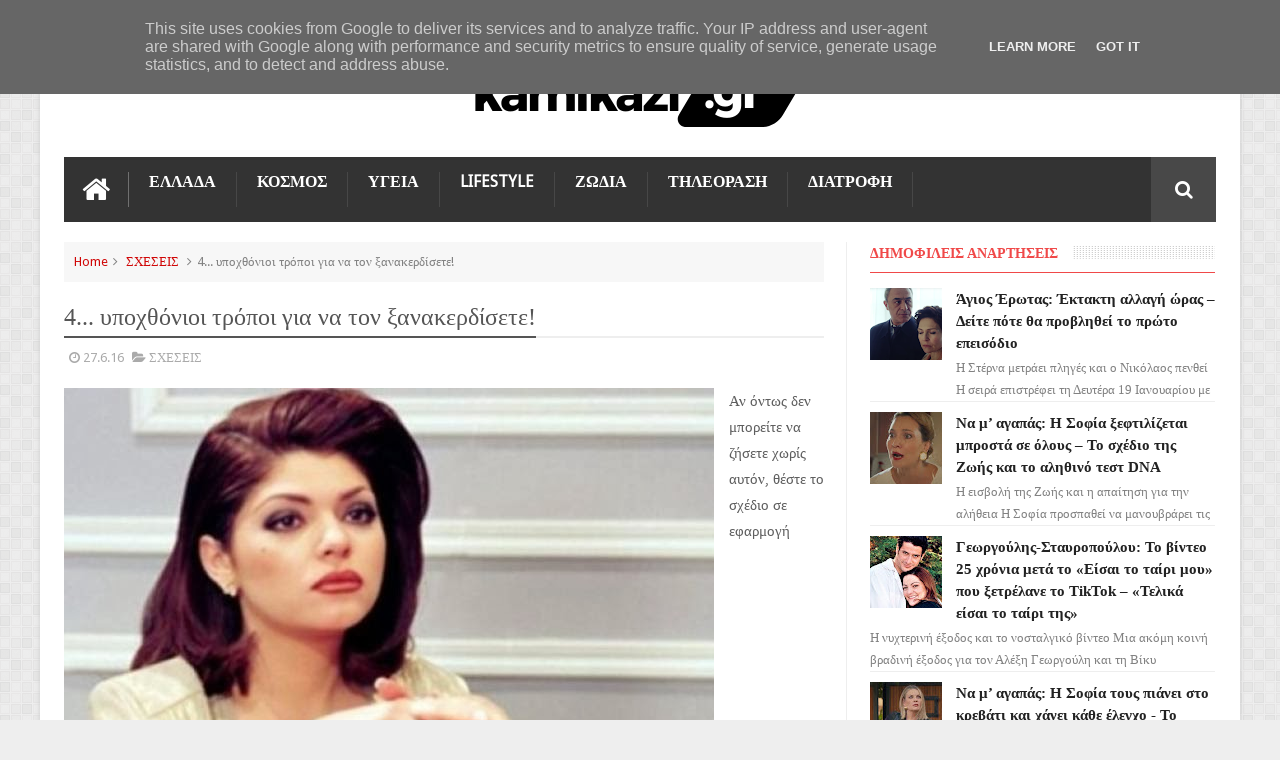

--- FILE ---
content_type: text/html; charset=utf-8
request_url: https://www.google.com/recaptcha/api2/aframe
body_size: 251
content:
<!DOCTYPE HTML><html><head><meta http-equiv="content-type" content="text/html; charset=UTF-8"></head><body><script nonce="PDzvK3F0sLMr27T4R1XCqQ">/** Anti-fraud and anti-abuse applications only. See google.com/recaptcha */ try{var clients={'sodar':'https://pagead2.googlesyndication.com/pagead/sodar?'};window.addEventListener("message",function(a){try{if(a.source===window.parent){var b=JSON.parse(a.data);var c=clients[b['id']];if(c){var d=document.createElement('img');d.src=c+b['params']+'&rc='+(localStorage.getItem("rc::a")?sessionStorage.getItem("rc::b"):"");window.document.body.appendChild(d);sessionStorage.setItem("rc::e",parseInt(sessionStorage.getItem("rc::e")||0)+1);localStorage.setItem("rc::h",'1769006439139');}}}catch(b){}});window.parent.postMessage("_grecaptcha_ready", "*");}catch(b){}</script></body></html>